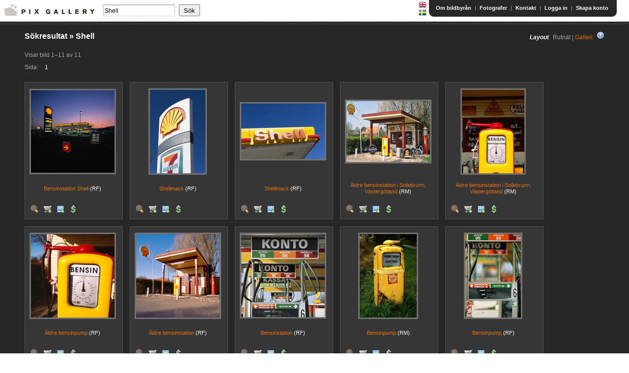

--- FILE ---
content_type: text/html;charset=utf-8
request_url: http://www.pixgallery.com/search?q=Shell
body_size: 26883
content:
<!doctype html>
<!--[if lt IE 7 ]> <html lang="en" class="no-js ie6"> <![endif]-->
<!--[if IE 7 ]>    <html lang="en" class="no-js ie7"> <![endif]-->
<!--[if IE 8 ]>    <html lang="en" class="no-js ie8"> <![endif]-->
<!--[if IE 9 ]>    <html lang="en" class="no-js ie9"> <![endif]-->
<!--[if (gt IE 9)|!(IE)]><!--> <html lang="en" class="no-js"><!--<![endif]-->
<head>
    <meta http-equiv="Content-Type" content="text/html; charset=UTF-8">
    <meta http-equiv="X-UA-Compatible" content="IE=edge,chrome=1">

    <title>Shell foto, 11 bilder totalt | Bildbyrå Pix Gallery</title>
    <meta name="description" content="V&auml;lkommen till en av Sveriges st&ouml;rre bildbyr&aring;er. Bildbyr&aring; med kvalitetsbilder fr&aring;n Sverige och hela v&auml;rlden. Bilder fr&aring;n skickliga fotografer!"/>

    <meta name="keywords" content="bildbyr&aring;, bildbyr&aring;er, royaltyfria bilder, sverigebilder, svensk bildbyr&aring;, svenska bilder"/>

    <meta name="viewport" content="width=device-width, initial-scale=1.0">
    <link rel="shortcut icon" href="/static/images/favicon.ico" type="image/x-icon">
    <link rel="stylesheet" href="/static/css/smoothness/jquery-ui-1.7.1.custom.css"
          type="text/css">
    <link rel="stylesheet" href="/static/css/jquery.tooltip.css" type="text/css">
    <link rel="stylesheet" href="/static/css/pixgallery-master.css" type="text/css"
          media="screen, projection">

    <link rel="search" type="application/opensearchdescription+xml" title="Pixgallery.com"
          href="/static/opensearch.xml">
    <script type="text/javascript" src="http://www.google.com/jsapi"></script>
    
    <script src="/static/plugins/jquery-1.7.1/js/jquery/jquery-1.7.1.min.js" type="text/javascript" ></script>

    <script type="text/javascript">
        jQuery.noConflict();
    </script>
    <script type="text/javascript" src="/static/js/jquery-ui-1.7.1.custom.min.js"></script>
    <script type="text/javascript" src="/static/js/jquery.dimensions.js"></script>
    <script type="text/javascript" src="/static/js/jquery.tooltip.min.js"></script>
    
    <script type="text/javascript" src="/static/js/pixgallery.js"></script>
    <script type="text/javascript" src="/static/js/jquery.validate-1.8.1.js"></script>
    <script type="text/javascript"
            src="/static/js/jquery.validate.additional-methods-1.8.1.js"></script>

    
    <meta name="layout" content="main">
    

    <meta name="description" content="Shell foton fr&aring;n v&aring;rt digitala bildarkiv. V&auml;lj bland 11 bilder av h&ouml;gsta kvalitet."/>

    <meta name="keywords" content="Shell, bilder, foto, bildbyr&aring;, fotografi, bildbank, royaltyfri"/>

    <script type="text/javascript" src="/static/js/highslide-4.1.4.js"></script>
    <link rel="stylesheet" href="/static/css/highslide-4.1.4.css" type="text/css">
    <script type="text/javascript" src="/static/js/jquery.galleria.js"></script>
    <link rel="stylesheet" href="/static/css/galleria.css" type="text/css">
    <script type="text/javascript">
        hs.graphicsDir = "/images/highslide-graphics/"
        hs.outlineType = null;
        hs.showCredits = false;
    </script>
    <style media="screen,projection" type="text/css">

    .gallery {
        min-height: 500px;
    }

    .gallery-container {
        margin-right: 450px;
        padding-right: 5px;
    }

    .gallery li {
        float: left;
        width: 170px;
        height: 170px;
        border: 3px double #111;
        margin: 2px 2px;
        background: #000;
    }

    .gallery li div {
        left: 240px
    }

    #main_image {
        float: right;
        margin: 0 auto 10px 0;
        height: 450px;
        width: 450px;

        position: absolute;
        right: 8px;
        top: 0px;
    }

    #main_image img {
        margin: 0 auto;
    }

    </style>

    <script type="text/javascript">

        jQuery(window).scroll(function () {
            var newScrollTop = jQuery(this).scrollTop();
            newScrollTop -= 190;
            if (newScrollTop < 0) newScrollTop = 0;
            jQuery('#main_image').css('top', newScrollTop + "px");
        });


        jQuery(function ($) {
            $('.gallery_unstyled').addClass('gallery'); // adds new class name to maintain degradability
            $('.nav').css('display', 'none'); // hides the nav initially


            $('ul.gallery').galleria(
                    {
                        history:false, // deactivates the history object for bookmarking, back-button etc.
                        clickNext:true, // helper for making the image clickable. Let's not have that in this example.
                        insert:'#main_image',

                        onImage:function (image, caption, thumb) { // let's add some image effects for demonstration purposes

                            // fade in the image & caption
                            if (!(jQuery.browser.mozilla && navigator.appVersion.indexOf("Win") != -1)) { // FF/Win fades large images terribly slow
                                image.css('display', 'none').fadeIn(1000);
                            }
                            /*
                             var captionHtml = caption.html();
                             var pid = captionHtml.substring(0, captionHtml.indexOf(' '));
                             var title = captionHtml.substring(captionHtml.indexOf('-') + 2);
                             caption.html("<h2><a href='/i/" + pid + "'>" + title + "</a></h2>");
                             caption.css('display','none').fadeIn(1000);
                             */
                        }

                    });
        });

        
        jQuery(document).ready(function () {
            if (!(jQuery('span').hasClass('currentStep'))) {
                jQuery('.pagination p:nth-child(2)').append('<span class="currentStep">1</span>');

            }
        });

    </script>


</head>

<body>

<div id="popup-message" class="notice" style="display: none;">
    <ul>
    </ul>
</div>

<div id="header">
    <div id="messages">
    
</div>

<div class="wrapper">

    <div id="logo">
        <span>
            <a href="/"><img src="/static/images/logo.gif"
                                            alt="Pix Gallery"/></a>
        </span>
    </div>

    <div id="right">
        <table id="top-bar" cellspacing="0">
            <tr>
                <td>
                    <p id="nav">
                        <a href="/search?q=Shell&amp;lang=en" class="pic"><img src="/static/images/flags/gb.png"/></a>
                        <a href="/search?q=Shell&amp;lang=sv" class="pic"><img src="/static/images/flags/se.png"/></a>
                    </p>
                </td>
                <td class="left-part">
                    &nbsp;
                </td>
                <td class="right-part">
                    <p id="menu">
                        <a href="/about">Om bildbyrån</a>
                        |
                        <a href="/photographers">Fotografer</a>
                        |
                        <a href="/contactForm/show">Kontakt</a>
                        |
                        
                        
                            <a href="/login">Logga in</a>  | <a href="/signup">Skapa konto</a>
                        
                    </p>
                </td>
            </tr>
        </table>

        <br class="clearall"/>

    </div>

    
    

    <form action="/search" method="get" name="search-small" onsubmit="return validateSearch(this)" id="search-small" >
        <input type="text" onfocus="jQuery('#search-small-options').show();" name="q" id="search" class="textfield"
               value="Shell"/>
        <input type="submit" class="pix-button" value="Sök"/>

        <div id="search-small-options" style="display: none;">
            <div>
                <input type='checkbox' name='rf' id='rf' checked="checked"/>
                <label for="rf" class="inline">Royaltyfri (RF)</label>
            </div>

            <div>
                <input type='checkbox' name='rm' id='rm' checked="checked"/>
                <label for="rm" class="inline">Rights Managed (RM)</label>
            </div>
            <span onclick="jQuery('#search-small-options').hide();"
                  style="cursor: pointer; position: absolute; right: 3px; top:0px;">x</span>
        </div>

    </form>

</div>
</div>

<div id="content">
    <div id="bg-bottom">
        <div class="wrapper">
            

<div style="float: right;" id="search-settings">
    <h4 class="inline">Layout</h4>
    
        Rutnät
        |&nbsp;<a href="/search?q=Shell&amp;offset=0&amp;max=40&amp;view=galleria">Galleri</a>
    
    <img src="/static/images/icons/help.png" class="tooltip" style="margin-left: 5px" title="Layout kan v&auml;xlas beroende p&aring; &ouml;nskem&aring;l. &#39;Galleri&#39; visar bilderna mer kompakt och laddar in alla skissbilder s&aring; att bl&auml;ddring mellan dessa g&aring;r blixtsnabbt. &#39;Rutn&auml;t&#39; visar bilderna p&aring; ett klassiskt s&auml;tt och ger tillg&aring;ng till de vanligaste funktionerna snabbt." />
</div>

<h2>Sökresultat <span>&raquo;</span>
    Shell
    
</h2>

<div class="pagination">
    <p>
        Visar bild 1&#8211;11
        av 11
    </p>

    <p>
        Sida:
        
</div>

    
        
<table class="image-container">
    <tr>
        <td class="pic">
            <a href="/i/LTPX2R">
                <img src="http://static.beta.pixgallery.com/images/thumbnail/L/T/P/PIX-LTPX2R.jpg" alt="Bensinstation Shell"  />
            </a>
        </td>
    </tr>
    <tr>
        <td>
            <p>
                <a href="/i/LTPX2R?searched=true">
                    Bensinstation Shell</a>
                <em>(RF)</em>
            </p>
        </td>
    </tr>
    <tr>
        <td class="icons">
            <a href="http://static.beta.pixgallery.com/images/detail/L/T/P/PIX-LTPX2R.jpg" class="pic highslide"
               onclick="return hs.expand(this)">
                <img src="/static/images/icons/zoom.png" />
            </a>
            




    <a class="pic" title="Add to shoppingcart" href="javascript:;" onclick="javascript:loginDialog();"><img
            src="/static/images/icons/cart-add.png" alt="Köp"/></a>
    <a class="pic" title="Add to lightbox" href="javascript:;" onclick="javascript:loginDialog();"><img
            src="/static/images/icons/lightbox-add.png" alt="Save"/></a>
    
        <a href="/i/LTPX2R" class="pic" title="Calculate price">
            <img src="/static/images/icons/calculate-price.png"/></a>
    


        </td>

    </tr>
</table>
    
        
<table class="image-container">
    <tr>
        <td class="pic">
            <a href="/i/QWYLXB">
                <img src="http://static.beta.pixgallery.com/images/thumbnail/Q/W/Y/PIX-QWYLXB.jpg" alt="Shellmack"  />
            </a>
        </td>
    </tr>
    <tr>
        <td>
            <p>
                <a href="/i/QWYLXB?searched=true">
                    Shellmack</a>
                <em>(RF)</em>
            </p>
        </td>
    </tr>
    <tr>
        <td class="icons">
            <a href="http://static.beta.pixgallery.com/images/detail/Q/W/Y/PIX-QWYLXB.jpg" class="pic highslide"
               onclick="return hs.expand(this)">
                <img src="/static/images/icons/zoom.png" />
            </a>
            




    <a class="pic" title="Add to shoppingcart" href="javascript:;" onclick="javascript:loginDialog();"><img
            src="/static/images/icons/cart-add.png" alt="Köp"/></a>
    <a class="pic" title="Add to lightbox" href="javascript:;" onclick="javascript:loginDialog();"><img
            src="/static/images/icons/lightbox-add.png" alt="Save"/></a>
    
        <a href="/i/QWYLXB" class="pic" title="Calculate price">
            <img src="/static/images/icons/calculate-price.png"/></a>
    


        </td>

    </tr>
</table>
    
        
<table class="image-container">
    <tr>
        <td class="pic">
            <a href="/i/ZXUKTT">
                <img src="http://static.beta.pixgallery.com/images/thumbnail/Z/X/U/PIX-ZXUKTT.jpg" alt="Shellmack"  />
            </a>
        </td>
    </tr>
    <tr>
        <td>
            <p>
                <a href="/i/ZXUKTT?searched=true">
                    Shellmack</a>
                <em>(RF)</em>
            </p>
        </td>
    </tr>
    <tr>
        <td class="icons">
            <a href="http://static.beta.pixgallery.com/images/detail/Z/X/U/PIX-ZXUKTT.jpg" class="pic highslide"
               onclick="return hs.expand(this)">
                <img src="/static/images/icons/zoom.png" />
            </a>
            




    <a class="pic" title="Add to shoppingcart" href="javascript:;" onclick="javascript:loginDialog();"><img
            src="/static/images/icons/cart-add.png" alt="Köp"/></a>
    <a class="pic" title="Add to lightbox" href="javascript:;" onclick="javascript:loginDialog();"><img
            src="/static/images/icons/lightbox-add.png" alt="Save"/></a>
    
        <a href="/i/ZXUKTT" class="pic" title="Calculate price">
            <img src="/static/images/icons/calculate-price.png"/></a>
    


        </td>

    </tr>
</table>
    
        
<table class="image-container">
    <tr>
        <td class="pic">
            <a href="/i/2TYGXC">
                <img src="http://static.beta.pixgallery.com/images/thumbnail/2/T/Y/PIX-2TYGXC.jpg" alt="Äldre bensinstation i Sollebrunn, Västergötland"  />
            </a>
        </td>
    </tr>
    <tr>
        <td>
            <p>
                <a href="/i/2TYGXC?searched=true">
                    Äldre bensinstation i Sollebrunn, Västergötland</a>
                <em>(RM)</em>
            </p>
        </td>
    </tr>
    <tr>
        <td class="icons">
            <a href="http://static.beta.pixgallery.com/images/detail/2/T/Y/PIX-2TYGXC.jpg" class="pic highslide"
               onclick="return hs.expand(this)">
                <img src="/static/images/icons/zoom.png" />
            </a>
            




    <a class="pic" title="Add to shoppingcart" href="javascript:;" onclick="javascript:loginDialog();"><img
            src="/static/images/icons/cart-add.png" alt="Köp"/></a>
    <a class="pic" title="Add to lightbox" href="javascript:;" onclick="javascript:loginDialog();"><img
            src="/static/images/icons/lightbox-add.png" alt="Save"/></a>
    
        <a href="/image/checkPrice/2TYGXC" class="pic" title="Calculate price">
            <img src="/static/images/icons/calculate-price.png"/></a>
    


        </td>

    </tr>
</table>
    
        
<table class="image-container">
    <tr>
        <td class="pic">
            <a href="/i/EIYNXI">
                <img src="http://static.beta.pixgallery.com/images/thumbnail/E/I/Y/PIX-EIYNXI.jpg" alt="Äldre bensinstation i Sollebrunn, Västergötland"  />
            </a>
        </td>
    </tr>
    <tr>
        <td>
            <p>
                <a href="/i/EIYNXI?searched=true">
                    Äldre bensinstation i Sollebrunn, Västergötland</a>
                <em>(RM)</em>
            </p>
        </td>
    </tr>
    <tr>
        <td class="icons">
            <a href="http://static.beta.pixgallery.com/images/detail/E/I/Y/PIX-EIYNXI.jpg" class="pic highslide"
               onclick="return hs.expand(this)">
                <img src="/static/images/icons/zoom.png" />
            </a>
            




    <a class="pic" title="Add to shoppingcart" href="javascript:;" onclick="javascript:loginDialog();"><img
            src="/static/images/icons/cart-add.png" alt="Köp"/></a>
    <a class="pic" title="Add to lightbox" href="javascript:;" onclick="javascript:loginDialog();"><img
            src="/static/images/icons/lightbox-add.png" alt="Save"/></a>
    
        <a href="/image/checkPrice/EIYNXI" class="pic" title="Calculate price">
            <img src="/static/images/icons/calculate-price.png"/></a>
    


        </td>

    </tr>
</table>
    
        
<table class="image-container">
    <tr>
        <td class="pic">
            <a href="/i/LR8GUW">
                <img src="http://static.beta.pixgallery.com/images/thumbnail/L/R/8/PIX-LR8GUW.jpg" alt="Äldre bensinpump"  />
            </a>
        </td>
    </tr>
    <tr>
        <td>
            <p>
                <a href="/i/LR8GUW?searched=true">
                    Äldre bensinpump</a>
                <em>(RF)</em>
            </p>
        </td>
    </tr>
    <tr>
        <td class="icons">
            <a href="http://static.beta.pixgallery.com/images/detail/L/R/8/PIX-LR8GUW.jpg" class="pic highslide"
               onclick="return hs.expand(this)">
                <img src="/static/images/icons/zoom.png" />
            </a>
            




    <a class="pic" title="Add to shoppingcart" href="javascript:;" onclick="javascript:loginDialog();"><img
            src="/static/images/icons/cart-add.png" alt="Köp"/></a>
    <a class="pic" title="Add to lightbox" href="javascript:;" onclick="javascript:loginDialog();"><img
            src="/static/images/icons/lightbox-add.png" alt="Save"/></a>
    
        <a href="/i/LR8GUW" class="pic" title="Calculate price">
            <img src="/static/images/icons/calculate-price.png"/></a>
    


        </td>

    </tr>
</table>
    
        
<table class="image-container">
    <tr>
        <td class="pic">
            <a href="/i/XZG11I">
                <img src="http://static.beta.pixgallery.com/images/thumbnail/X/Z/G/PIX-XZG11I.jpg" alt="Äldre bensinstation"  />
            </a>
        </td>
    </tr>
    <tr>
        <td>
            <p>
                <a href="/i/XZG11I?searched=true">
                    Äldre bensinstation</a>
                <em>(RF)</em>
            </p>
        </td>
    </tr>
    <tr>
        <td class="icons">
            <a href="http://static.beta.pixgallery.com/images/detail/X/Z/G/PIX-XZG11I.jpg" class="pic highslide"
               onclick="return hs.expand(this)">
                <img src="/static/images/icons/zoom.png" />
            </a>
            




    <a class="pic" title="Add to shoppingcart" href="javascript:;" onclick="javascript:loginDialog();"><img
            src="/static/images/icons/cart-add.png" alt="Köp"/></a>
    <a class="pic" title="Add to lightbox" href="javascript:;" onclick="javascript:loginDialog();"><img
            src="/static/images/icons/lightbox-add.png" alt="Save"/></a>
    
        <a href="/i/XZG11I" class="pic" title="Calculate price">
            <img src="/static/images/icons/calculate-price.png"/></a>
    


        </td>

    </tr>
</table>
    
        
<table class="image-container">
    <tr>
        <td class="pic">
            <a href="/i/3HJTMM">
                <img src="http://static.beta.pixgallery.com/images/thumbnail/3/H/J/PIX-3HJTMM.jpg" alt="Bensinstation"  />
            </a>
        </td>
    </tr>
    <tr>
        <td>
            <p>
                <a href="/i/3HJTMM?searched=true">
                    Bensinstation</a>
                <em>(RF)</em>
            </p>
        </td>
    </tr>
    <tr>
        <td class="icons">
            <a href="http://static.beta.pixgallery.com/images/detail/3/H/J/PIX-3HJTMM.jpg" class="pic highslide"
               onclick="return hs.expand(this)">
                <img src="/static/images/icons/zoom.png" />
            </a>
            




    <a class="pic" title="Add to shoppingcart" href="javascript:;" onclick="javascript:loginDialog();"><img
            src="/static/images/icons/cart-add.png" alt="Köp"/></a>
    <a class="pic" title="Add to lightbox" href="javascript:;" onclick="javascript:loginDialog();"><img
            src="/static/images/icons/lightbox-add.png" alt="Save"/></a>
    
        <a href="/i/3HJTMM" class="pic" title="Calculate price">
            <img src="/static/images/icons/calculate-price.png"/></a>
    


        </td>

    </tr>
</table>
    
        
<table class="image-container">
    <tr>
        <td class="pic">
            <a href="/i/X8FNXT">
                <img src="http://static.beta.pixgallery.com/images/thumbnail/X/8/F/PIX-X8FNXT.jpg" alt="Bensinpump"  />
            </a>
        </td>
    </tr>
    <tr>
        <td>
            <p>
                <a href="/i/X8FNXT?searched=true">
                    Bensinpump</a>
                <em>(RM)</em>
            </p>
        </td>
    </tr>
    <tr>
        <td class="icons">
            <a href="http://static.beta.pixgallery.com/images/detail/X/8/F/PIX-X8FNXT.jpg" class="pic highslide"
               onclick="return hs.expand(this)">
                <img src="/static/images/icons/zoom.png" />
            </a>
            




    <a class="pic" title="Add to shoppingcart" href="javascript:;" onclick="javascript:loginDialog();"><img
            src="/static/images/icons/cart-add.png" alt="Köp"/></a>
    <a class="pic" title="Add to lightbox" href="javascript:;" onclick="javascript:loginDialog();"><img
            src="/static/images/icons/lightbox-add.png" alt="Save"/></a>
    
        <a href="/image/checkPrice/X8FNXT" class="pic" title="Calculate price">
            <img src="/static/images/icons/calculate-price.png"/></a>
    


        </td>

    </tr>
</table>
    
        
<table class="image-container">
    <tr>
        <td class="pic">
            <a href="/i/XLLKWZ">
                <img src="http://static.beta.pixgallery.com/images/thumbnail/X/L/L/PIX-XLLKWZ.jpg" alt="Bensinpump"  />
            </a>
        </td>
    </tr>
    <tr>
        <td>
            <p>
                <a href="/i/XLLKWZ?searched=true">
                    Bensinpump</a>
                <em>(RF)</em>
            </p>
        </td>
    </tr>
    <tr>
        <td class="icons">
            <a href="http://static.beta.pixgallery.com/images/detail/X/L/L/PIX-XLLKWZ.jpg" class="pic highslide"
               onclick="return hs.expand(this)">
                <img src="/static/images/icons/zoom.png" />
            </a>
            




    <a class="pic" title="Add to shoppingcart" href="javascript:;" onclick="javascript:loginDialog();"><img
            src="/static/images/icons/cart-add.png" alt="Köp"/></a>
    <a class="pic" title="Add to lightbox" href="javascript:;" onclick="javascript:loginDialog();"><img
            src="/static/images/icons/lightbox-add.png" alt="Save"/></a>
    
        <a href="/i/XLLKWZ" class="pic" title="Calculate price">
            <img src="/static/images/icons/calculate-price.png"/></a>
    


        </td>

    </tr>
</table>
    
        
<table class="image-container">
    <tr>
        <td class="pic">
            <a href="/i/WKFCNH">
                <img src="http://static.beta.pixgallery.com/images/thumbnail/W/K/F/PIX-WKFCNH.jpg" alt="Bensinpump"  />
            </a>
        </td>
    </tr>
    <tr>
        <td>
            <p>
                <a href="/i/WKFCNH?searched=true">
                    Bensinpump</a>
                <em>(RF)</em>
            </p>
        </td>
    </tr>
    <tr>
        <td class="icons">
            <a href="http://static.beta.pixgallery.com/images/detail/W/K/F/PIX-WKFCNH.jpg" class="pic highslide"
               onclick="return hs.expand(this)">
                <img src="/static/images/icons/zoom.png" />
            </a>
            




    <a class="pic" title="Add to shoppingcart" href="javascript:;" onclick="javascript:loginDialog();"><img
            src="/static/images/icons/cart-add.png" alt="Köp"/></a>
    <a class="pic" title="Add to lightbox" href="javascript:;" onclick="javascript:loginDialog();"><img
            src="/static/images/icons/lightbox-add.png" alt="Save"/></a>
    
        <a href="/i/WKFCNH" class="pic" title="Calculate price">
            <img src="/static/images/icons/calculate-price.png"/></a>
    


        </td>

    </tr>
</table>
    


<br class="clearall"/>

<div class="pagination">
    <p>
        Visar bild 1&#8211;11
        av 11
    </p>

    <p>
        Sida:
        
</div>

        </div>
    </div>
</div>


<div id="footer">

    <div class="wrapper">

        <ul>
            <li><a href="/">Hem</a></li>
            <li><a href="/about">Om bildbyrån</a></li>
            <!--			<li><a href="/news">Nyheter</a></li> -->
            <li><a href="/photographers">Fotografer</a></li>
            <li><a href="/contactForm/show">Kontakt</a></li>
            
                <li><a href="/about?page=canvas">Canvas</a></li>
            
        </ul>

        <p>&copy; Copyright 2001-2012 Pix Gallery Agency. Version:2410</p>

    </div>
</div>





    
    <div id="dialog" title="Logga in" style="display: none;">
        <form name="loginDialogForm" action="/j_spring_security_check" method="POST">
            <table>
                <tr>
                    <td align="left" valign="top" style="padding-top: 1px;">Användarnamn</td>
                    <td><input class="ui-widget-content ui-corner-all required" type='text' class='text_'
                               name='j_username' id='username'/></td>
                </tr>
                <tr>
                    <td align="left" valign="top" style="padding-top: 1px;">Lösenord</td>
                    <td><input class="ui-widget-content ui-corner-all required" type="password" name="j_password"
                               id="password"/></td>
                </tr>
                <tr>
                    <td>

                    </td>
                    <td colspan='1'><input name="loginDialogBtn" type="submit" value="Logga in"></td>
                </tr>
            </table>
        </form>

        <br/>

        Har du inget konto ? <a href="/signup" style="display: inline;" class="pix-button">Skapa konto</a>
    </div>


<div id="overlay" style="display: none;"></div>

<div id="dancing-dots-text" style="display: none;">
    Loading <span><span>.</span><span>.</span><span>.</span><span>.</span><span>.</span></span>
</div>​
<script type="text/javascript">
    var gaJsHost = (("https:" == document.location.protocol) ? "https://ssl." : "http://www.");
    document.write(unescape("%3Cscript src='" + gaJsHost + "google-analytics.com/ga.js' type='text/javascript'%3E%3C/script%3E"));

</script>
<script type="text/javascript">
    var pageTracker = _gat._getTracker("UA-1391084-2");
    pageTracker._trackPageview();
</script>

<script type="text/javascript">
        jQuery(function () {
            jQuery("input[name='loginDialogBtn']").click(function (event) {
                event.preventDefault();
                jQuery('form[name="loginDialogForm"]').validate();
                if (jQuery('form[name="loginDialogForm"]').valid()) {
                    jQuery('form[name="loginDialogForm"]').submit();
                }
            });
        });
    </script>
</body>
</html>

--- FILE ---
content_type: text/css;charset=utf-8
request_url: http://www.pixgallery.com/static/css/jquery.tooltip.css
body_size: 228
content:
#tooltip {
	position: absolute;
	z-index: 3000;
	border: 1px solid #111;
	background-color: #eee;
	opacity: 0.85;
	width: 250px;
	text-align: left;
	padding-left: 12px;
}
#tooltip h3, #tooltip div {
	color: #000;
}


--- FILE ---
content_type: text/css;charset=utf-8
request_url: http://www.pixgallery.com/static/css/pixgallery-master.css
body_size: 19661
content:
body {
    margin: 0;
    padding: 0;
    background: #fff;
    color: #555;
    font: 12px/160% 'Helvetica Neue', Arial, 'Bitstream Vera Sans', sans-serif;
    text-align: center;
}

* {
    margin: 0;
    padding: 0;
}

label, input {
    display: block;
}

fieldset {
    border: 0 none;
    margin-top: 25px;
    padding: 0;
}

input[type='text'],
input[type='password'],
textarea {
    margin-bottom: 12px;
    padding: 2px;
}

input[type='submit'],
input[type='button'] {
    font-family: 'Helvetica Neue', Arial, 'Bitstream Vera Sans', sans-serif;
    cursor: pointer;
    padding-left: 7px;
    padding-right: 7px;
    padding-top: 1px;
    padding-bottom: 1px;
}

table {
    margin: 0;
}

th, td {
    padding-right: 5px;
}

/* 2: NAVIGATION
============================================================================ */

#nav {
    float: left;
    margin: 2px 0px 0px 0px;
}

#nav a {
    padding: 0;
    margin: 0;
    border: none;
    text-decoration: none;
}

#nav a img {
    display: block;
}

#home #nav-home a, #category #nav-category a, #about #nav-about a {
    background: url(resource:/images/menu-active.gif) 0 50% no-repeat;
}

#sub-nav {
    float: right;
    list-style: none;
    width: 100%;
    padding: 10px 0;
    clear: left;
}

#sub-nav li a {
    display: block;
    padding: 0.5em 0;
    border-bottom: 1px solid #515151;
    font-weight: bold;
    text-decoration: none;
}

#sub-nav li a:hover, #sub-nav li.active a {
    border-color: #919191;
    color: #fff;
}

/* 3: PAGE STRUCTURE
============================================================================ */

/* a) Containers */

#header {
    float: left;
    width: 100%;
    text-align: left;
    min-width: 1005px;
    height: 44px;
}

.wrapper {
    margin: 0 auto;
    text-align: left;
}

#content .wrapper {
    margin-left: 50px;
    margin-right: 50px;
    color: #aaa;
}

/* b) Header */

#logo {
    /*	float: left; */
    position: absolute;
    left: 8px;
    top: 8px;
    width: 185px;
    /*	margin: 12px 0 0 12px; */
    color: #fff;
}

#logo span, #logo a {
    display: block;
    width: 185px;
    height: 24px;
    border: none;
}

#logo span {
    background: url(../images/logo-24h.gif) no-repeat;
}

#logo img {
    display: block;
    width: 0;
    border: none;
}

#logo p {
    margin-top: 2px;
    color: #666;
    font-size: 11px;
}

#right {
    float: right;
    /*width: 460px; */
    margin-right: 15px;
}

#top-bar {
    color: #AAAAAA;
    float: right;
    font-size: 11px;
    padding-right: 10px;
    height: 32px;
}

#top-bar .left-part {
    background: #262626 url(../images/topbar-left.gif) no-repeat scroll left bottom;
    padding: 0;
    margin: 0;
    width: 10px;
}

#top-bar .right-part {
    background: #262626 url(../images/topbar-right.gif) no-repeat scroll right bottom;
}

#top-bar #menu {
    float: right;
    padding-right: 8px;
}

#top-bar #menu a {
    padding: 0 4px;
    color: #fff;
    text-decoration: none;
    font-weight: bold;
    font-size: 11px;
}

#top-bar #menu a:hover {
    color: #e47105;
    border: none;
}

#message {
    margin: 70px 0 0;
    font-size: 13px;
    text-align: center;
}

#message span {
    font-size: 18px;
}

#search-small-options {
    margin: 0;
    position: absolute;
    left: 0px;
    top: 23px;
    background: #fff;
    padding-left: 10px;
    padding-top: 5px;
    padding-bottom: 2px;
    border: 1px solid #BBBBBB;
}

#search-small {
    /*	float: left; */
    display: inline;
    margin: 5px 0 8px 0;
    position: absolute;
    /*
        left: 8px;
        top: 50px;
    */
    left: 210px;
    top: 4px;
}

#search-small input {
    float: left;
    /*	vertical-align: top; */
    padding-left: 8px;
    padding-right: 8px;
}

#search-small input[type='submit'] {
    height: 24px;
}

#search-small label {
    display: block;
    font-size: 11px;
}

#search-small div label {
    display: inline;
    margin: 0 10px 0 8px;
    vertical-align: top;
}

#search-small .textfield {
    background: transparent none repeat scroll 0 0;
    border: 1px solid #bbb;
    border-bottom-color: #ddd;
    border-top-width: 2px;
    font-size: 12px;
    margin: 0;
    padding: 2px;
    width: 140px;
    margin-right: 8px;
    height: 17px;
}

/*
#search-small div {float: left; margin: 5px 10px 0 0;}
#search-small div input {margin: 3px 0 0;}
*/

#images {
    display: block;
    margin: 0 auto;
    clear: both;
}

/* b) Main content */

#content {
    float: left;
    width: 100%;
    margin: 0 0 30px;
    padding: 20px 0 4px;
    background: #262626 url(../images/stitches.gif) 0 4px repeat-x;
}

#content #bg-bottom {
    background: #262626 url(../images/stitches.gif) bottom left repeat-x;
    padding-bottom: 15px;
}

#about #content .wrapper {
    /*		background: url(../images/bg-logo.gif) 15px bottom no-repeat; */
}

#content p {
    color: #aaa;
}

#content img.border {
    margin: 15px 0 0 0;
    border: 5px solid #717171;
}

#content td {
    color: #aaa;
}

ul {
    list-style-image: none;
    list-style-position: inside;
    list-style-type: disc;
}

#search {
    display: inline;
    width: 440px;
    padding-bottom: 4px;
    margin-right: 4px;
}

#startpage-search input {
    display: inline !important;
    float: left;
}

#startpage-search input {
    height: 21px;
    font-size: 15px;
}

#startpage-search input[type="submit"] {
    height: 30px;
    font-size: 14px;
    padding-left: 10px;
    padding-right: 10px;
}

#categories {
    float: left;
    padding-bottom: 30px;
}

#categories ul {
    float: left;
    list-style: none;
    margin-top: 10px;
}

#categories li {
    display: inline;
    float: left;
    margin: 0 15px;
    width: 210px;
}

#categories li a {
    display: block;
    padding: 0.5em 0;
    border-bottom: 1px solid #515151;
    color: #fff;
    font-weight: bold;
    text-decoration: none;
}

#categories li a:hover {
    border-color: #919191;
    color: #e47105;
}

/* PAGINATION */

.pagination {
    margin: 20px 0;
    clear: both;
}

.pagination p {
    margin: 0 0 0.5em;
}

.pagination a, .pagination span {
    margin-left: 4px;
    padding: 2px 5.5px;
    border: 1px solid #515151;
}

.pagination .currentStep {
    border: none;
    color: #fff;
}

.pagination a:hover {
    border-color: #919191;
}

.image-container, .boxed {
    margin: 0 14px 14px 0;
    border: 1px solid #515151;
    background: #363636;
    padding: 5px;
}

.image-container {
    float: left;
    width: 200px;
    height: 280px;
    line-height: 110%;
    padding: 10px 0 10px !important;
}

.image-container .pic {
    height: 176px;
}

.image-container img {
    display: block;
    margin: 0 auto;
    border: 3px solid #717171;
}

.image-container p {
    margin: 0 0 5px;
    font-size: 11px;
    text-align: center;
}

.image-container em {
    color: #fff;
    font-style: normal;
}

.image-container td {
    text-align: center;
}

.icons {
    height: 16px;
}

.icons img {
    float: left;
    margin: 0 0px 0px 10px !important;
    border: none;
}

#left-column {
    float: left;
    width: 30%;
    margin: 10px 5% 0 0;
}

#right-column {
    float: right;
    width: 60%;
    font-size: 14px;
    line-height: 160%;
}

#right-column p {
    margin: 0 0 1em;
    color: #ddd;
}

#right-column ol, #right-column ul {
    color: #ddd;
    padding: 0 0 1em;
    list-style: lower-alpha inside;
}

#right-column ul {
    list-style: square inside;
}

#right-column .pagination p {
    line-height: 100%;
    color: #aaa;
}

#full {
    float: left;
    width: 100%;
    margin-top: 30px;
}

.box-in {
    margin: 15px 0 1em;
    padding: 1em 20px 0;
    background: #343434;
    border: 3px double #515151;
}

.column-one, .column-two, .column-three {
    float: left;
    width: 30%;
    margin: 0 5% 0 0;
}

.column-three {
    margin-right: 0;
}

.column-one-of-two, .column-two-of-two {
    float: left;
    width: 45%;
    margin: 0 5% 0 0;
}

.column-two-of-two {
    margin-right: 0;
}

#news dt {
    float: left !important;
    width: 50px;
    clear: both;
    background: none;
}

#news dd {
    margin: 0 0 0 3px;
    padding: 2px 0 13px;
    font-size: 12px;
}

#news h3 {
    margin: 0 0 0.2em;
    font: normal 13px 'Helvetica Neue', Arial, Verdana, sans-serif;
    text-transform: none;
}

.date {
    display: block;
    float: left;
    margin: 8px 0 0;
    padding: 10px 0 2px;
    color: #233;
    text-align: center;
}

.date .pub-month {
    display: block;
    margin: 0;
    padding: 0;
    color: #233;
    font-size: 10px;
    text-transform: uppercase;
    letter-spacing: 0.1em;
}

.date .pub-date {
    display: block;
    font-size: 18px;
}

.news-archive {
    padding-left: 50px;
}

#news-list {
    list-style: none outside;
    margin: 20px 0 30px;
}

#news-list li {
    padding: 6px 0;
    border-bottom: 1px solid #515151;
}

#left-text {
    margin: 15px 0 0;
    padding: 0 0 40px;
    font-size: 14px;
}

#left-text p {
    margin: 0 0 15px;
}

#buy fieldset {
    border: none;
}

#buy label {
    display: block;
}

#buy input {
    float: left;
    vertical-align: top;
}

#buy .textfield {
    width: 70%;
    margin: 3px 20px 0 0;
    padding: 4px;
    border: 1px solid #bbb;
    border-top-width: 2px;
    border-bottom-color: #ddd;
    background: #f3f3f3;
    font-size: 14px;
}

#buy p {
    color: #888;
    font-size: 11px;
    clear: both;
}

#user input[type='text'], #user input[type='password'] {
    width: 60%;
    padding: 3px;
    font-size: 12px;
    margin-bottom: 15px;
}

/* e) Footer */

#footer {
    float: left;
    width: 100%;
    clear: both;
}

#footer .wrapper {
    /*	width: 930px; */
    margin: 20px 15px 0;
    padding: 10px 0 60px;
    border-top: 3px solid #ddd;
}

#footer ul {
    float: left;
    list-style: none;
}

#footer li {
    display: inline;
    margin: 0 15px 0 0;
}

#footer a {
    font-weight: bold;
    color: #999;
}

#footer a:hover {
    border: none;
    color: #e47105;
}

#footer p {
    float: right;
    font-size: 11px;
    color: #999;
}

/* 4: IMAGES
============================================================================ */

/* 5: TYPOGRAPHY
============================================================================ */

h1 {
    margin: 0 0 0.4em;
    padding-top: 3px;
    color: #e47105;
    font-size: 26px;
    font-weight: normal;
    line-height: 120%;
}

h2 {
    margin: 0 0 .3em;
    color: #fff;
    font-size: 16px;
}

h3 {
    margin: 0 0 .7em;
    padding-top: 10px;
    color: #fff;
    font-size: 16px;
}

h4 {
    color: #fff;
    font-style: italic;
    font-size: 12px;
}

/*

h1 {
    margin: 0 0 0.7em;
    padding-top: 10px;
    color: #e47105;
    font-size: 22px;
    font-weight: normal;
    }

h2 {
    margin: 0 0 0.5em;
    color: #333;
    text-transform: uppercase;
    font-size: 12px;
    }

#content h2 {color: #fff;}
#content h2 span {
    margin: 0 5px;
    font-size: 12px;
    font-weight: normal;
    text-transform: none;
    }

h3 {
    margin: 0 0 0.7em;
    padding-top: 10px;
    color: #e47105;
    font-size: 12px;
    font-weight: normal;
    }

h4 {
    color: #fff;
    font-size: 12px;
}
*/

h4.inline {
    display: inline;
    margin-right: 5px;
}

fieldset {
    margin: 0 0 20px;
    border: none;
}

legend {
    float: left;
    display: block;
    width: 100%;
    margin: 0 0 20px;
    padding: 0 0 10px;
    font-size: 18px;
    border-bottom: 1px solid #444;
}

label {
    display: block;
    margin: 0 0 4px;
    font-weight: bold;
    color: #ddd;
}

/* Links */

a:link, a:visited {
    color: #e47105;
    text-decoration: none;
}

a:hover {
    border-bottom: 1px solid #e47105;
}

/* 6: MISC
============================================================================ */

/* hr */

.hr {
    height: 1px;
    margin: 30px 0;
    border-bottom: 1px solid #ddd;
    font-size: 1px;
    line-height: 1px;
}

.hr hr {
    display: none;
}

/* Clear floats */

.clearall {
    display: block;
    clear: both;
    height: 1px;
    margin: 0;
    font-size: 1px;
    line-height: 1px;
}

textarea {
    font: 12px/160% 'Helvetica Neue', Arial, 'Bitstream Vera Sans', sans-serif;
}

.manage-image {
    margin-bottom: 8px;
    margin-top: 8px;
}

.manage-image-description {
    width: 370px;
    background: #363636 none repeat scroll 0 0;
    margin: 4px;
    padding: 4px;
    border: 1px solid #515151;
}

.manage-image-description input[type='text'],
.manage-image-description textarea {
    width: 280px;
    margin: 2px;
    border: 2px;
}

.manage-image-description table {
    width: 100%;
}

.manage-image-description textarea {
    height: 160px;
}

a.pic img {
    border: none;
    text-decoration: none;
}

a:hover.pic, a:hover.pix img {
    border: none;
    text-decoration: none;
}

#popup-message {
    /*	font-weight: bold; */
    padding: 10px 25px;
    position: fixed;
    text-align: left;
    text-shadow: 0 1px 1px #FFFFFF;
    top: 0;
    z-index: 100;
}

.inline-message {
    padding: 10px 25px;
    width: 700px;
}

.notice {
    background: #C2F09E none repeat scroll 0 0;
    border-bottom: 1px solid #82A16A;
    border-right: 1px solid #82A16A;
    border-top: 4px solid #AED78D;
    color: #377C20;
}

.notice p {
    color: #377C20 !important;
}

#popup-message li {
    list-style-image: none;
    list-style-position: outside;
    list-style-type: none;
}

#popup-message li.last {
    font-weight: bold;
}

/*
#popup-message {
    border: 1px solid #515151;
    background: #363636;
    display: none;
    position: fixed;
    text-align: left;
    top: 0px;
    width: 250px;
    height: 70px;
    z-index: 100;
    color: #fff;
    padding-left: 5px;
}

#popup-message li {
    list-style: none;
}
*/

#lightbox-chooser {
    position: fixed;
    bottom: 0px;
    right: 0px;

    border: 1px solid #515151;
    background: #363636;

    color: white;
    padding: 4px;
}

#image-details-description {
    display: inline-block;
    /*	float: left; */
    margin-left: 10px;
    width: 495px;
}

#image-details-description #contact {
    padding-bottom: 20px;
}

#image-details-description .facts {
    padding-bottom: 20px;
    float: left;
    margin-right: 20px;
}

#image-details-description #sizes {
    padding-bottom: 20px;
}

#image-details-description ul {
    list-style: none;
    margin-bottom: 10px;
}

#image-details-description h3 {
    margin-top: 10px;
}

.pix-button {
    outline: 0;
    margin: 0 4px 0 0;

    padding-left: 7px;
    padding-right: 7px;
    padding-top: 1px;
    padding-bottom: 1px;

    text-decoration: none !important;
    cursor: pointer;
    position: relative;
    text-align: center;
    zoom: 1;
}

.bottom-info {
    margin-top: 10px;
}

.bottom-info p {
    margin-top: 10px;
}

.bottom-info h4 {
    display: inline;
}

#manageForm input, #manageForm label,
.manage-search-result input, .manage-search-result label {
    display: inline;

}

#full {
    float: left;
    width: 100%;
}

#photographers {
    float: left;
    padding: 2em 0;
}

#photographers li {
    overflow: auto;
    display: block;
    float: left;
    width: 186px;
    margin: 0 60px 0 0;
    padding: .5em 0;
    border-bottom: 1px solid #515151;
}

.startPageCycle {
    width: 854px; /* 170 * 5 + extra */
    margin: 0 auto;
}

.startPageCycleGroup {
    float: left;
    width: 170px;
    height: 170px;
}

.startPageCycle img {
    border: 0;
    margin: 0;
    padding: 0;
}

.startPageCycle a {
    border: 0;
    margin: 0;
    padding: 0;
}

table.lines td, table.lines th {
    border-bottom: 1px solid #515151;
    line-height: 190%;
}

.tooltip-content h3 {
    font: 12px/160% 'Helvetica Neue', Arial, 'Bitstream Vera Sans', sans-serif;
    font-weight: normal;
    padding-right: 5px;
}

#bottom {
    text-align: left;
}

#bottom h2 {
    color: #233;
}

#bottom .wrapper {
    margin-left: 50px;
    margin-right: 50px;
}

.error {
    color: #d43;
}

input.error {
    color: black;
}

select.error {
    color: black;
}

.box-in p {
    font-size: 14px;
    color: #DDDDDD !important;
    margin: 0 0 1em;
}

/*added for showing loading div*/
div.loading {
    background-color: #ffffff;
    background-image: url('../images/spinner.gif');
    background-position: center center;
    background-repeat: no-repeat;
    opacity: 0.7;
    z-index: 9999;
}

div.loading * {
    opacity: .8;
}

@-webkit-keyframes dancing-dots-jump {
  0% { top: 0; }
  55% { top: 0;     text-shadow: 0px 0px 0px rgba(0,0,0,0.5); }
  60% { top: -20px; text-shadow: 5px 20px 5px rgba(0,0,0,0.5);  }
  80% { top: 4px;   text-shadow: 0px 0px 0px rgba(0,0,0,0.5); }
  90% { top: -3px;  text-shadow: 0px 3px 1px rgba(0,0,0,0.5); }
  95% { top: 1px;   text-shadow: 0px 0px 0px rgba(0,0,0,0.5); }
  100% { top: 0;    text-shadow: 0px 0px 0px rgba(0,0,0,0.5);}
}

@-moz-keyframes dancing-dots-jump {
  0% { top: 0; }
  55% { top: 0;     text-shadow: 0px 0px 0px rgba(0,0,0,0.5); }
  60% { top: -20px; text-shadow: 5px 20px 5px rgba(0,0,0,0.5);  }
  80% { top: 4px;   text-shadow: 0px 0px 0px rgba(0,0,0,0.5); }
  90% { top: -3px;  text-shadow: 0px 3px 1px rgba(0,0,0,0.5); }
  95% { top: 1px;   text-shadow: 0px 0px 0px rgba(0,0,0,0.5); }
  100% { top: 0;    text-shadow: 0px 0px 0px rgba(0,0,0,0.5);}
}

#overlay {
    width: 100%;
    height: 100%;
    position: fixed;
    top: 35px;
    left: 0px;
    bottom: 30px;
    opacity: 0.7;
}

#dancing-dots-text {
    box-shadow: inset 0px 0px 30px rgba(0, 0, 0, 0.2), 0px 0px 20px rgba(0, 0, 0, 1);
    background: #262626;
    border: 8px solid #FFFFFF;
    width: 200px;
    padding: 30px 50px;
    border-radius: 15px;
    text-align: center;
    font-size: 30px;
    font-style: italic;
    margin: 30px auto;
    color: #FFFFFF;
    position: fixed;
    margin-left: -160px;
    left: 50%;
    top: 100px;
}

#dancing-dots-text span {
    font-size: 60px;
    line-height: 10px;
    text-shadow: 0px 0px 0px rgba(0, 0, 0, 0.5);;
}

#dancing-dots-text span span {
    -webkit-animation-duration: 1800ms;
    -webkit-animation-iteration-count: infinite;
    -webkit-animation-name: dancing-dots-jump;
    -moz-animation-duration: 1800ms;
    -moz-animation-iteration-count: infinite;
    -moz-animation-name: dancing-dots-jump;
    padding: 1px;
    position: relative;
}

#dancing-dots-text span span:nth-child(1) {
    -webkit-animation-delay: 0ms;
    -moz-animation-delay: 0ms;
}

#dancing-dots-text span span:nth-child(2) {
    -webkit-animation-delay: 100ms;
    -moz-animation-delay: 200ms;
}

#dancing-dots-text span span:nth-child(3) {
    -webkit-animation-delay: 300ms;
    -moz-animation-delay: 400ms;
}

#dancing-dots-text span span:nth-child(4) {
    -webkit-animation-delay: 500ms;
    -moz-animation-delay: 600ms;
}

#dancing-dots-text span span:nth-child(5) {
    -webkit-animation-delay: 700ms;
    -moz-animation-delay: 800ms;
}

div.message {
    background: transparent url(../images/msg_arrow.gif) no-repeat scroll left center;
    padding-left: 7px;
}

.checkOutButton {
    -moz-border-bottom-colors: none;
    -moz-border-image: none;
    -moz-border-left-colors: none;
    -moz-border-right-colors: none;
    -moz-border-top-colors: none;
    -moz-transition: all 0.1s linear 0s;
    border-radius: 4px 4px 4px 4px;
    border-style: solid;
    border-width: 1px;
    line-height: normal;
    padding: 5px 14px 6px;
    background-repeat: repeat-x;
    background-color: #e47105;
    display: -moz-inline-stack;
    display: inline-block;
    width: auto;
    height: 37px;
    text-align: center;
    color: #ffffff;
    border: 0;
}

a.pix-button:hover{
    border: 1px;!important
}

a.pix-button{
    color: #000000;
    border: 1px;
    padding-bottom: 4px;
    padding-top: 4px;
}




--- FILE ---
content_type: text/css;charset=utf-8
request_url: http://www.pixgallery.com/static/css/galleria.css
body_size: 647
content:
.galleria {
	list-style: none;
/*	width: 200px */
}

.galleria li {
	display: block;
	width: 80px;
	height: 80px;
	overflow: hidden;
	float: left;
	margin: 0 10px 10px 0
}

.galleria li a {
	display: none
}

.galleria li div {
	position: absolute;
	display: none;
	top: 0;
	left: 180px
}

.galleria li div img {
	cursor: pointer
}

.galleria li.active div img, .galleria li.active div {
	display: block
}

.galleria li img.thumb {
	cursor: pointer;
	top: auto;
	left: auto;
	display: block;
	width: auto;
	height: auto
}

.galleria li .caption {
	display: block;
	padding-top: .5em
}

* html .galleria li div span {
	width: 400px
}

/* MSIE bug */

--- FILE ---
content_type: text/javascript;charset=utf-8
request_url: http://www.pixgallery.com/static/js/pixgallery.js
body_size: 3463
content:
var lastPixAlert = 0;

function validateSearch(form) {

    if (form.q.value == null || form.q.value == "") {
        alert("Ange sökord");
        return false;
    }

    return true;
}

function pixAlert(message) {
    jQuery("#popup-message li").removeClass("last");
    jQuery("#popup-message ul").append("<li class='last'>" + message + "</li>");
    jQuery("#popup-message").show("fast");
    setTimeout('hidePixAlert(' + (lastPixAlert++) + ')', 5000);

    // show max 5 messages
    if (jQuery("#popup-message li").size() > 5) {
        jQuery("#popup-message li:first").remove();
    }
}

function hidePixAlert(messageId) {
    if (lastPixAlert == messageId + 1) {
        jQuery("#popup-message").hide("slow");
    }
}

function addToCart(imageId) {
    jQuery.post(addCartLink, { id:imageId }, function (response) {
            jQuery("#itemCount").html(response)
            pixAlert("Image added to cart.")
        }
    );
}

function addToCartWithPriceAndUsage(imageId, price, usage) {
    jQuery.post(addCartLink, { id:imageId, price:price, usage:usage }, function (response) {
            jQuery("#itemCount").html(response);
            pixAlert("Image added to cart.");
        }
    );
}

function addToCartWithSize(imageId, size) {
    jQuery.post(addCartLink, { id:imageId, size:size }, function (response) {
            jQuery("#itemCount").html(response);
            pixAlert("Image added to cart.");
        }
    );
}

function addToLightBox(imageId) {
    jQuery.getJSON(addLightBoxLink, { imageId:imageId}, function (json) {
            jQuery("#imageCount_" + json['id']).html(json['name'] + "(" + json['imageCount'] + ")");
            pixAlert("Image " + json.publicId + " added to lightbox.");
        }
    );
}


function setActiveLightBox(lightBoxId) {
    jQuery.post(activateLightBoxLink, { id:lightBoxId }, function (response) {
            pixAlert("Lightbox " + response + " now active.");
        }
    );
}


jQuery(document).ready(function () {

    /*
     jQuery(".pix-button")
     .hover(
     function(){
     jQuery(this).addClass("ui-state-hover");
     },
     function(){
     jQuery(this).removeClass("ui-state-hover");
     }
     )
     .mousedown(function(){
     jQuery(this).parents('.pix-buttonset-single:first').find(".pix-button.ui-state-active").removeClass("ui-state-active");
     if( jQuery(this).is('.ui-state-active.pix-button-toggleable, .pix-buttonset-multi .ui-state-active') ){ $(this).removeClass("ui-state-active"); }
     else { jQuery(this).addClass("ui-state-active"); }
     })
     .mouseup(function(){
     if(! jQuery(this).is('.pix-button-toggleable, .pix-buttonset-single .pix-button,  .pix-buttonset-multi .pix-button') ){
     jQuery(this).removeClass("ui-state-active");
     }
     });
     */
    jQuery("img.tooltip").tooltip({ showURL:false, extraClass:'tooltip-content' });


    jQuery('input.tooltip').tooltip({ showURL:false, extraClass:'tooltip-content' });

});


jQuery.ui.dialog.defaults.bgiframe = true;

jQuery(function () {
    jQuery("#dialog").dialog(
        {
            autoOpen:false,
            modal:true,
            height:200,
            width:400
        }
    );
});

function loginDialog() {
    jQuery('#dialog').dialog('open');
}

function showLoading() {
    jQuery('#overlay').fadeIn(200);
    jQuery('#dancing-dots-text').fadeIn(200);
}

function hideLoading() {
    jQuery('#overlay').hide();
    jQuery('#dancing-dots-text').hide();
}


